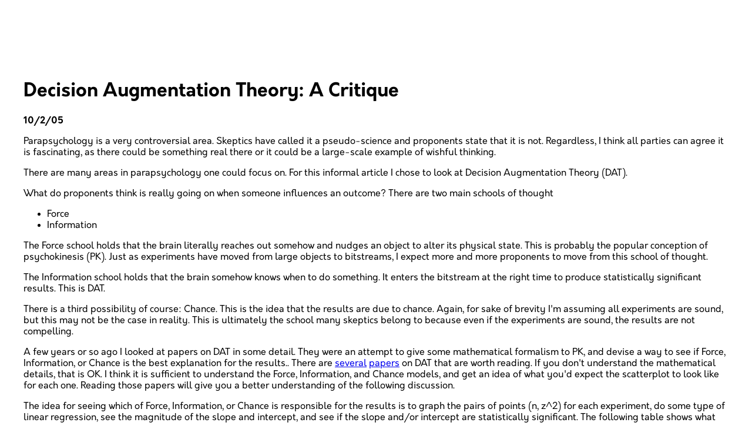

--- FILE ---
content_type: text/html
request_url: http://www.statisticool.com/mathstat/dat.html
body_size: 4665
content:
<title>Decision Augmentation Theory: A Critique</title>

<!DOCTYPE html>
<html lang="en">
	<head>

<!--
<script async nope-src="https://www.googletagmanager.com/gtag/js?id=G-NK168P14BZ"></script>
<script>
  window.dataLayer = window.dataLayer || [];
  function gtag(){dataLayer.push(arguments);}
  gtag('js', new Date());

  gtag('config', 'G-NK168P14BZ');
</script>
-->

		<title>Let no one ignorant of Statistics leave here</title>
		<meta charset="utf-8" />

		<meta name="author" content="Justin Z. Smith" />
		<meta http-equiv="copyright" content="&copy; Justin Z. Smith" />
		<meta http-equiv="content-language" content="en-US" />
		<meta name="viewport" content="width=device-width, initial-scale=1">

		<meta property="og:url"           content="https://www.statisticool.com" />
		<meta property="og:type"          content="article" />
		<meta property="og:title"         content="Statisticool.com" />
		<meta property="og:description"   content="Statistics, Poetry, Investing, and other Articles" />
		<meta property="og:image"         content="http://www.statisticool.com/img/jzs_tree.jpg" />

		<link rel="stylesheet" type="text/css" href="/css/main.css" />

<!--
<script data-ad-client="ca-pub-9388766393160779" async nope-src="https://pagead2.googlesyndication.com/pagead/js/adsbygoogle.js"></script>
-->
	</head>

	<body>


<br>
<br>

		<div id="content">

<!--
<div class="centered">
<script async nope-src="https://pagead2.googlesyndication.com/pagead/js/adsbygoogle.js"></script>
<ins class="adsbygoogle"
     style="display:inline-block;width:728px;height:90px"
     data-ad-client="ca-pub-9388766393160779"
     data-ad-slot="7416985048"></ins>
<script>
     (adsbygoogle = window.adsbygoogle || []).push({});
</script>
</div>

<br>
<br>

<center>
<div class="donation">
<strong><font color=blue>
If you find any of this useful, please consider donating via PayPal to help keep this site going.
</font>
</strong>
<p>
	<form action="https://www.paypal.com/cgi-bin/webscr" method="post" target="_top">
		<input type="hidden" name="cmd" value="_donations" />
		<input type="hidden" name="business" value="FEJYCA4AA5RP6" />
		<input type="hidden" name="currency_code" value="USD" />
		<input type="image" src="https://www.paypalobjects.com/en_US/i/btn/btn_donateCC_LG.gif" border="0" name="submit" title="PayPal - The safer, easier way to pay online!" alt="Donate with PayPal button" />
		<img alt="" border="0" src="https://www.paypal.com/en_US/i/scr/pixel.gif" width="1" height="1" />
	</form>
</div>
<p><strong>Email <a href="mailto:news@statisticool.com">news@statisticool.com</a> to sign up to receive news and updates</strong></p>
</center>
-->

<br>
<br>


<h1>Decision Augmentation Theory: A Critique</h1>
<p><strong>10/2/05</strong></p>

<p>
Parapsychology is a very controversial area. Skeptics have called it a pseudo-science and proponents state that it is not. Regardless, I think all parties can agree it is fascinating, as there could be something real there or it could be a large-scale example of wishful thinking.
<p>
There are many areas in parapsychology one could focus on. For this informal article I chose to look at Decision Augmentation Theory (DAT).
<p>
What do proponents think is really going on when someone influences an outcome? There are two main schools of thought
<ul>
<li>Force
<li>Information
</ul>
The Force school holds that the brain literally reaches out somehow and nudges an object to alter its physical state. This is probably the popular conception of psychokinesis (PK). Just as experiments have moved from large objects to bitstreams, I expect more and more proponents to move from this school of thought.
<p>
The Information school holds that the brain somehow knows when to do something. It enters the bitstream at the right time to produce statistically significant results. This is DAT.
<p>
There is a third possibility of course: Chance. This is the idea that the results are due to chance. Again, for sake of brevity I'm assuming all experiments are sound, but this may not be the case in reality. This is ultimately the school many skeptics belong to because even if the experiments are sound, the results are not compelling.
<p>
A few years or so ago I looked at papers on DAT in some detail. They were an attempt to give some mathematical formalism to PK, and devise a way to see if Force, Information, or Chance is the best explanation for the results.. There are <a href="http://www.jsasoc.com/docs/DAT-I.pdf">several</a> <a href="http://www.jsasoc.com/docs/DAT-II.pdf">papers</a> on DAT that are worth reading. If you don't understand the mathematical details, that is OK. I think it is sufficient to understand the Force, Information, and Chance models, and get an idea of what you'd expect the scatterplot to look like for each one. Reading those papers will give you a better understanding of the following discussion.
<p>
The idea for seeing which of Force, Information, or Chance is responsible for the results is to graph the pairs of points (n, z^2) for each experiment, do some type of linear regression, see the magnitude of the slope and intercept, and see if the slope and/or intercept are statistically significant. The following table shows what you'd expect to see if Force, Information, or Chance were operating based on looking at the slope and intercept of the regression line
<p>
<div class="centered">
<table border=2>
<tr>
<td><div class="centered">&nbsp;</div>
<td bgcolor="skyblue"><div class="centered"><strong>Force</strong></div>
<td bgcolor="skyblue"><div class="centered"><strong>Information</strong></div>
<td bgcolor="skyblue"><div class="centered"><strong>Chance</strong></div>
</tr>
<tr>
<td bgcolor="skyblue"><div class="centered"><strong>Slope</strong></div>
<td><div class="centered">> 0</div>
<td><div class="centered">0</div>
<td><div class="centered">0</div>
</tr>
<tr>
<td bgcolor="skyblue"><div class="centered"><strong>Intercept</strong></div>
<td><div class="centered">1</div>
<td><div class="centered">> 1</div>
<td><div class="centered">1</div>
</tr>
</table>
</div>
Note: in the table above "> 0" means statistically larger than 0, and "0" means statistically indistinguishable from 0, etc.
<p>
I have some Perl code which generates bitstreams of random length (out of 100000), to represent different hypothetical experiments (for 10, 100, 500, 1000, and 10000 experiments respectively), makes a scatterplot of (n, z^2) for each experiment, carries out a linear regression, and sees if the slope and intercept are statistically significant.
<p>
I didn't want to make things overly complicated, so I developed some very basic criteria to determine if the slope and intercept coefficient were statistically significant (and therefore the output is 'non-random'). My criteria were as follows
<p>
<div class="centered">
<table border=2>
<tr>
<td bgcolor="skyblue"><div class="centered"><strong>Not Random</strong></div>
<td bgcolor="skyblue"><div class="centered"><strong>Random</strong></div>
</tr>
<tr>
<td><div class="centered">Slope z-score > 3 or Intercept z-score > 4</div>
<td><div class="centered">Other z-scores</div>
</tr>
</table>
</div>

<p>
Here are some results for various number of experiments (called "trials" in the graph). The black line is what you'd expect by chance. The red line is the regression line
<p>
<div class="centered">
<img src="/mathstat/img/graph_10.gif">
<p>
<img src="/mathstat/img/graph_100.gif">
<p>
<img src="/mathstat/img/graph_500.gif">
<p>
<img src="/mathstat/img/graph_1000.gif">
<p>
<img src="/mathstat/img/graph_10000.gif">
</div>
<p>
Note that for each scatterplot the result was best explained by Chance, and as the number of experiments increases, the regression line's slope tends towards 0 and the intercept tends toward 1. That is, the red line overlaps the black line, which is exactly what you'd expect if Chance were the explanation.
<p>
If PK is not real, then plotting the (n, z<sup>2</sup>), doing some type of linear regression, and seeing if the slope and/or intercept are statistically significant simply reduces the procedure to a not-so-powerful test for non-randomness. 


<script>
function getVote( value ) {
	let poll = document.getElementById( "poll" );
	let body = JSON.stringify({ vote: value, page: window.location.pathname  });

	fetch( '/poetry/vote.php', { method: 'POST', body: body } ).then( response => {
		if ( response.status == 200 ) {
			response.text().then( parsed => poll.innerHTML = parsed );
		}
		else {
			poll.innerHTML = response.statusText;
		}
	});
}
</script>

<div id="poll">
	<h3>Please anonymously VOTE on the content you have just read:</h3>
	Like:
	<input type="radio" name="vote" value="yes" onclick="getVote(this.value)">
	<br />
	Dislike:
	<input type="radio" name="vote" value="no" onclick="getVote(this.value)">
</div>

<br>
<br>		

<!--
<center>		
<div id="amzn-assoc-ad-a5679d31-aa5a-4258-bf0d-4ce06a7e4c45"></div>
<script async nope-src="//z-na.amazon-adsystem.com/widgets/onejs?MarketPlace=US&adInstanceId=a5679d31-aa5a-4258-bf0d-4ce06a7e4c45"></script>

<script async nope-src="https://pagead2.googlesyndication.com/pagead/js/adsbygoogle.js"></script>
<ins class="adsbygoogle"
     style="display:inline-block;width:728px;height:90px"
     data-ad-client="ca-pub-9388766393160779"
     data-ad-slot="7416985048"></ins>
<script>
     (adsbygoogle = window.adsbygoogle || []).push({});
</script>

</center>

<br>
<hr />
<br>

<p>If you enjoyed <em>any</em> of <a href="/main.html">my content</a>, please consider supporting it in a variety of ways:</p>
<ul>
<li><strong>PLEASE</strong> take a moment to check out two GoFundMe fundraisers I set up. The idea is to make it possible for me to pursue my passions. My goal is to be able to <a href="https://gofund.me/287a050d">create free randomized educational worksheets</a> and <a href="https://gofund.me/e0949ae3">create poetry on a <u>full-time basis</u></a>. <strong>THANK YOU</strong> for your support!
<li>Email <a href="mailto:news@statisticool.com">news@statisticool.com</a> to sign up to receive news and updates
<li>Donate any amount via <a href="https://www.paypal.com/cgi-bin/webscr?cmd=_donations&business=FEJYCA4AA5RP6&currency_code=USD&source=url">PayPal</a>
<li>Take my <a href="/poetry/articles/fivepoemchallenge.html">Five Poem Challenge</a>
<li>Subscribe to <a href="https://www.youtube.com/channel/UCp4rH0Q1EC4ebAlXqYBF_bw">my YouTube channel</a>
<li>Visit my <a href="https://amzn.to/2Xois79">Amazon author page</a>
<li>Buy what you need on Amazon using <a href="http://amzn.to/1TpojS6">my affiliate link</a>
<li>Follow me on Twitter <a href="https://www.twitter.com/statisticool1">here</a>
<li><a href="/buyadspace.html">Buy ad space</a> on Statisticool.com
</ul>

<p>AFFILIATE LINK DISCLOSURE: Some links included on this page may be affiliate links. If you purchase a product or service with the affiliate link provided I may receive a small commission (at no additional charge to you). Thank you for the support!</p>

-->


		</div>
	</body>
</html>


